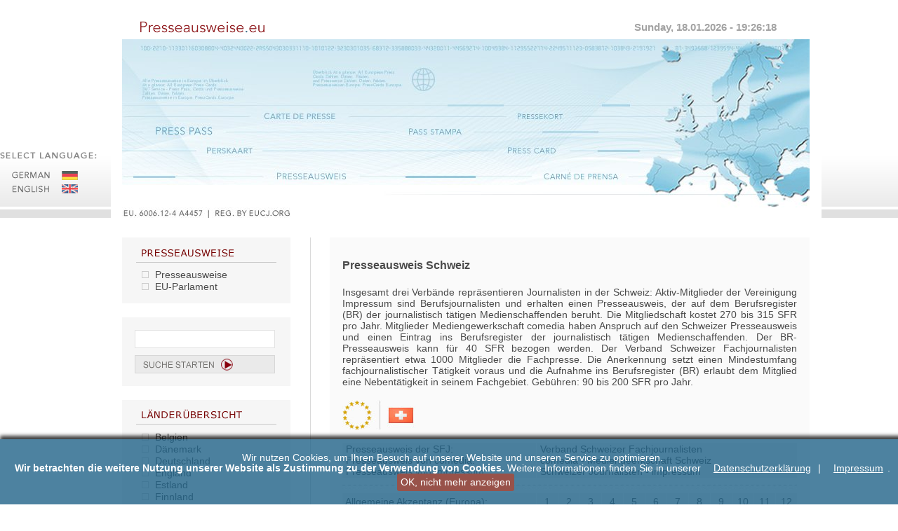

--- FILE ---
content_type: text/html; charset=UTF-8
request_url: https://www.presseausweise.eu/C25presseausweis-schweiz.html
body_size: 3219
content:
<!DOCTYPE html PUBLIC "-//W3C//DTD XHTML 1.0 Transitional//EN" "http://www.w3.org/TR/xhtml1/DTD/xhtml1-transitional.dtd">
<html xmlns="http://www.w3.org/1999/xhtml" lang="de" xml:lang="de">
<head>
  <link rel="stylesheet" href="design/presseausweise_eu/walter.css" type="text/css" />
  <link rel="stylesheet" href="design/presseausweise_eu/design.css" type="text/css" />
  <meta http-equiv="Content-Type" content="text/html; charset=utf-8" />
  <link rel="shortcut icon" type="image/x-icon" href="design/presseausweise_eu/design_pics/favicon.ico" />
  <script src="design/presseausweise_eu/timer.js" type="text/javascript">
  </script>
<title>Presseausweise.EU - Presseausweis Schweiz - International PressCard</title>
<meta name="description" content="DVPJ Presseausweis beantragen - Online Antrag Presseausweise für Journalisten, Quereinsteiger, Reporter und Pressefotografen. Presseausweis Schweiz kostenlos. DVPJ Mitgliedschaft ab 36 Euro Jahresbeitrag mit vielen weiteren Leistungen ohne Aufpreis und Extrakosten.">
<meta name="keywords" content="Presseausweis, beantragen, DVPJ, Antrag, Online, Journalisten, Reporter, Pressefotografen, DVPJ-Mitgliedschaft, Jahresbeitrag">
<meta name="keywords" lang="en" content="international presscard, presspass, presscards, presskort">
<meta name="robots" content="follow">
<meta name="robots" content="index">
<meta name="robots" content="all"></head>
<body onload="javascript:update_date()">
  <map name="language_map" id="lang_map">
    <area shape="rect" coords="3,23,135,43" href="index.php" alt="" />
    <area shape="rect" coords="3,43,135,59" href="http://www.presscards.eu" alt="" />
  </map>
<table style="margin-left:auto; margin-right:auto; border-collapse:collapse; border-spacing:0px">
<tr>
  <td style="width:150px; vertical-align:top; text-align:center; padding:0px; margin:0px">
    <img src="design/presseausweise_eu/design_pics/language.png" style="margin-top:217px; margin-right:20px" usemap="#language_map" alt="" />
  </td>
  <td style="width:25px; vertical-align:top; text-align:center; background-color:#ffffff; padding:0px; margin:0px">
  </td>
  <td style="width:980px; vertical-align:top; margin:0px; padding:0px">
    <div style="width:980px; height:56px; width:980px; margin:0px; padding:0px">
      <div class="page_clock" id="page_clock">
        &nbsp;
      </div>
      <img src="design/presseausweise_eu/design_pics/header_text_left.png" style="margin-top:30px; margin-left:26px" alt="" />
    </div>
    <div style="width:980px; height:255px; width:980px; background-image:url('design/presseausweise_eu/design_pics/header.jpg'); margin:0px; padding:0px">
    </div>
    <div style="height:28px">&nbsp;</div>
    <table style="width:980px; margin-left:auto; margin-right:auto; border-collapse:collapse; border-spacing:0px; margin:0px; padding:0px">
      <tr>
        <td style="width:242px; vertical-align:top; padding:0px; margin:0px">
          <div>
                <div class="sub_menu_div_top">
<img src="design/presseausweise_eu/design_pics/menu_presseausweise.png" alt="" />
    </div>

    <div class="sub_menu_div">
      <div class="sub_menu_icon">
        <img src="design/presseausweise_eu/design_pics/icon_navigation.png" class="sub_menu_icon" alt="" />
      </div>
      <div class="sub_menu_link">
         <a class="sub_menu_link" href="C2home.html">Presseausweise</a>
      </div>
    </div>
    <div class="sub_menu_div">
      <div class="sub_menu_icon">
        <img src="design/presseausweise_eu/design_pics/icon_navigation.png" class="sub_menu_icon" alt="" />
      </div>
      <div class="sub_menu_link">
         <a class="sub_menu_link" href="C3presseausweise.html">EU-Parlament</a>
      </div>
    </div>
<div class="sub_menu_div_end">&nbsp;</div>
<div style="height:20px">&nbsp;</div>
<div class="sub_menu_div_search">
  <div style="margin-left:18px">
    <div style="height:18px"></div>
    <form method="post" action="" style="margin:0px; padding:0px">
      <input type="hidden" name="page" value="search" /><input type="hidden" name="action" value="act_search" />
      <input type="text" name="query_string" value="" style="width:194px; border:1px solid #e2e2e2; margin:0px; padding:2px; height:18px; padding-top:4px" />
      <input type="image" src="design/presseausweise_eu/design_pics/search_button.png" style="margin-top:10px" />
    </form>
    <div style="height:18px"></div>
  </div>
</div>
<div style="height:20px">&nbsp;</div>
    <div class="sub_menu_div_top">
<img src="design/presseausweise_eu/design_pics/menu_laenderuebersicht.png" alt="" />
    </div>

    <div class="sub_menu_div">
      <div class="sub_menu_icon">
        <img src="design/presseausweise_eu/design_pics/icon_navigation.png" class="sub_menu_icon" alt="" />
      </div>
      <div class="sub_menu_link">
         <a class="sub_menu_link" href="C5presseausweis-belgien.html">Belgien</a>
      </div>
    </div>
    <div class="sub_menu_div">
      <div class="sub_menu_icon">
        <img src="design/presseausweise_eu/design_pics/icon_navigation.png" class="sub_menu_icon" alt="" />
      </div>
      <div class="sub_menu_link">
         <a class="sub_menu_link" href="C6presseausweis-dansk.html">Dänemark</a>
      </div>
    </div>
    <div class="sub_menu_div">
      <div class="sub_menu_icon">
        <img src="design/presseausweise_eu/design_pics/icon_navigation.png" class="sub_menu_icon" alt="" />
      </div>
      <div class="sub_menu_link">
         <a class="sub_menu_link" href="C7presseausweis-deutschland.html">Deutschland </a>
      </div>
    </div>
    <div class="sub_menu_div">
      <div class="sub_menu_icon">
        <img src="design/presseausweise_eu/design_pics/icon_navigation.png" class="sub_menu_icon" alt="" />
      </div>
      <div class="sub_menu_link">
         <a class="sub_menu_link" href="C8presseausweis-england.html">England</a>
      </div>
    </div>
    <div class="sub_menu_div">
      <div class="sub_menu_icon">
        <img src="design/presseausweise_eu/design_pics/icon_navigation.png" class="sub_menu_icon" alt="" />
      </div>
      <div class="sub_menu_link">
         <a class="sub_menu_link" href="C9presseausweis-estland.html">Estland</a>
      </div>
    </div>
    <div class="sub_menu_div">
      <div class="sub_menu_icon">
        <img src="design/presseausweise_eu/design_pics/icon_navigation.png" class="sub_menu_icon" alt="" />
      </div>
      <div class="sub_menu_link">
         <a class="sub_menu_link" href="C10presseausweis-finnland.html">Finnland</a>
      </div>
    </div>
    <div class="sub_menu_div">
      <div class="sub_menu_icon">
        <img src="design/presseausweise_eu/design_pics/icon_navigation.png" class="sub_menu_icon" alt="" />
      </div>
      <div class="sub_menu_link">
         <a class="sub_menu_link" href="C11presseausweis-frankreich.html">Frankreich</a>
      </div>
    </div>
    <div class="sub_menu_div">
      <div class="sub_menu_icon">
        <img src="design/presseausweise_eu/design_pics/icon_navigation.png" class="sub_menu_icon" alt="" />
      </div>
      <div class="sub_menu_link">
         <a class="sub_menu_link" href="C12presseausweis-griechenland.html">Griechenland</a>
      </div>
    </div>
    <div class="sub_menu_div">
      <div class="sub_menu_icon">
        <img src="design/presseausweise_eu/design_pics/icon_navigation.png" class="sub_menu_icon" alt="" />
      </div>
      <div class="sub_menu_link">
         <a class="sub_menu_link" href="C13presseausweis-irland.html">Irland</a>
      </div>
    </div>
    <div class="sub_menu_div">
      <div class="sub_menu_icon">
        <img src="design/presseausweise_eu/design_pics/icon_navigation.png" class="sub_menu_icon" alt="" />
      </div>
      <div class="sub_menu_link">
         <a class="sub_menu_link" href="C14presseausweis-italien.html">Italien</a>
      </div>
    </div>
    <div class="sub_menu_div">
      <div class="sub_menu_icon">
        <img src="design/presseausweise_eu/design_pics/icon_navigation.png" class="sub_menu_icon" alt="" />
      </div>
      <div class="sub_menu_link">
         <a class="sub_menu_link" href="C15presseausweis-kroatien.html">Kroatien</a>
      </div>
    </div>
    <div class="sub_menu_div">
      <div class="sub_menu_icon">
        <img src="design/presseausweise_eu/design_pics/icon_navigation.png" class="sub_menu_icon" alt="" />
      </div>
      <div class="sub_menu_link">
         <a class="sub_menu_link" href="C16presseausweis-liechtenstein.html">Liechtenstein</a>
      </div>
    </div>
    <div class="sub_menu_div">
      <div class="sub_menu_icon">
        <img src="design/presseausweise_eu/design_pics/icon_navigation.png" class="sub_menu_icon" alt="" />
      </div>
      <div class="sub_menu_link">
         <a class="sub_menu_link" href="C17presseausweis-litauen.html">Litauen</a>
      </div>
    </div>
    <div class="sub_menu_div">
      <div class="sub_menu_icon">
        <img src="design/presseausweise_eu/design_pics/icon_navigation.png" class="sub_menu_icon" alt="" />
      </div>
      <div class="sub_menu_link">
         <a class="sub_menu_link" href="C18presseausweis-luxemburg.html">Luxemburg</a>
      </div>
    </div>
    <div class="sub_menu_div">
      <div class="sub_menu_icon">
        <img src="design/presseausweise_eu/design_pics/icon_navigation.png" class="sub_menu_icon" alt="" />
      </div>
      <div class="sub_menu_link">
         <a class="sub_menu_link" href="C19presseausweis-niederlande.html">Niederlande</a>
      </div>
    </div>
    <div class="sub_menu_div">
      <div class="sub_menu_icon">
        <img src="design/presseausweise_eu/design_pics/icon_navigation.png" class="sub_menu_icon" alt="" />
      </div>
      <div class="sub_menu_link">
         <a class="sub_menu_link" href="C20presseausweis-norwegen.html">Norwegen</a>
      </div>
    </div>
    <div class="sub_menu_div">
      <div class="sub_menu_icon">
        <img src="design/presseausweise_eu/design_pics/icon_navigation.png" class="sub_menu_icon" alt="" />
      </div>
      <div class="sub_menu_link">
         <a class="sub_menu_link" href="C21presseausweis-polen.html">Polen</a>
      </div>
    </div>
    <div class="sub_menu_div">
      <div class="sub_menu_icon">
        <img src="design/presseausweise_eu/design_pics/icon_navigation.png" class="sub_menu_icon" alt="" />
      </div>
      <div class="sub_menu_link">
         <a class="sub_menu_link" href="C22presseausweis-portugal.html">Portugal</a>
      </div>
    </div>
    <div class="sub_menu_div">
      <div class="sub_menu_icon">
        <img src="design/presseausweise_eu/design_pics/icon_navigation.png" class="sub_menu_icon" alt="" />
      </div>
      <div class="sub_menu_link">
         <a class="sub_menu_link" href="C23presseausweis-austria.html">Österreich</a>
      </div>
    </div>
    <div class="sub_menu_div">
      <div class="sub_menu_icon">
        <img src="design/presseausweise_eu/design_pics/icon_navigation.png" class="sub_menu_icon" alt="" />
      </div>
      <div class="sub_menu_link">
         <a class="sub_menu_link" href="C24presseausweis-schweden.html">Schweden</a>
      </div>
    </div>
    <div class="sub_menu_div">
      <div class="sub_menu_icon">
        <img src="design/presseausweise_eu/design_pics/icon_navigation.png" class="sub_menu_icon" alt="" />
      </div>
      <div class="sub_menu_link">
         <a class="sub_menu_link_active" href="C25presseausweis-schweiz.html">Schweiz</a>
      </div>
    </div>
    <div class="sub_menu_div">
      <div class="sub_menu_icon">
        <img src="design/presseausweise_eu/design_pics/icon_navigation.png" class="sub_menu_icon" alt="" />
      </div>
      <div class="sub_menu_link">
         <a class="sub_menu_link" href="C26presseausweis-slowakei.html">Slowakei</a>
      </div>
    </div>
    <div class="sub_menu_div">
      <div class="sub_menu_icon">
        <img src="design/presseausweise_eu/design_pics/icon_navigation.png" class="sub_menu_icon" alt="" />
      </div>
      <div class="sub_menu_link">
         <a class="sub_menu_link" href="C27presseausweis-spanien.html">Spanien</a>
      </div>
    </div>
    <div class="sub_menu_div">
      <div class="sub_menu_icon">
        <img src="design/presseausweise_eu/design_pics/icon_navigation.png" class="sub_menu_icon" alt="" />
      </div>
      <div class="sub_menu_link">
         <a class="sub_menu_link" href="C28presseausweis-tschechien.html">Tschechien</a>
      </div>
    </div>
    <div class="sub_menu_div">
      <div class="sub_menu_icon">
        <img src="design/presseausweise_eu/design_pics/icon_navigation.png" class="sub_menu_icon" alt="" />
      </div>
      <div class="sub_menu_link">
         <a class="sub_menu_link" href="C29presseausweis-tuerkei.html">Türkei</a>
      </div>
    </div>
    <div class="sub_menu_div">
      <div class="sub_menu_icon">
        <img src="design/presseausweise_eu/design_pics/icon_navigation.png" class="sub_menu_icon" alt="" />
      </div>
      <div class="sub_menu_link">
         <a class="sub_menu_link" href="C30presseausweis-ungarn.html">Ungarn</a>
      </div>
    </div>
    <div class="sub_menu_div">
      <div class="sub_menu_icon">
        <img src="design/presseausweise_eu/design_pics/icon_navigation.png" class="sub_menu_icon" alt="" />
      </div>
      <div class="sub_menu_link">
         <a class="sub_menu_link" href="C31presseausweis-international.html">EU-Presseausweise</a>
      </div>
    </div><div class="sub_menu_div_end">&nbsp;</div><div style="height:20px">&nbsp;</div>    <div class="sub_menu_div_top">
<img src="design/presseausweise_eu/design_pics/menu_service_und_info.png" alt="" />
    </div>

    <div class="sub_menu_div">
      <div class="sub_menu_icon">
        <img src="design/presseausweise_eu/design_pics/icon_navigation.png" class="sub_menu_icon" alt="" />
      </div>
      <div class="sub_menu_link">
         <a class="sub_menu_link" href="C33wertlose-presseausweise.html">Presseausweise ohne Wert</a>
      </div>
    </div>
    <div class="sub_menu_div">
      <div class="sub_menu_icon">
        <img src="design/presseausweise_eu/design_pics/icon_navigation.png" class="sub_menu_icon" alt="" />
      </div>
      <div class="sub_menu_link">
         <a class="sub_menu_link" href="index.php?page=sitemap&amp;menu_point=34">Sitemap</a>
      </div>
    </div>
    <div class="sub_menu_div">
      <div class="sub_menu_icon">
        <img src="design/presseausweise_eu/design_pics/icon_navigation.png" class="sub_menu_icon" alt="" />
      </div>
      <div class="sub_menu_link">
         <a class="sub_menu_link" href="C35kontakt.html">Kontakt</a>
      </div>
    </div>
    <div class="sub_menu_div">
      <div class="sub_menu_icon">
        <img src="design/presseausweise_eu/design_pics/icon_navigation.png" class="sub_menu_icon" alt="" />
      </div>
      <div class="sub_menu_link">
         <a class="sub_menu_link" href="C36impressum.html">Impressum</a>
      </div>
    </div>
    <div class="sub_menu_div">
      <div class="sub_menu_icon">
        <img src="design/presseausweise_eu/design_pics/icon_navigation.png" class="sub_menu_icon" alt="" />
      </div>
      <div class="sub_menu_link">
         <a class="sub_menu_link" href="C37nutzung.html">Nutzungsbedingungen</a>
      </div>
    </div><div class="sub_menu_div_end">&nbsp;</div>
          </div>
        </td>
        <td style="width:27px; border-right:1px solid #d9d9d9; padding:0px; margin:0px"></td>
        <td style="width:27px; padding:0px; margin:0px"></td>
        <td style="vertical-align:top; padding:0px; margin:0px; width:684px">
         <div style="background-color:#fafafa">
           <div style="height:11px"></div>
           <div style="margin-left:15px; margin-right:15px">
             <style type="text/css">
<!--
.Stil17 {font-family: Arial;
	font-size: 14px;
	color: #4A4A4A;
}
.Stil20 {font-family: Arial;
	font-size: 16px;
	color: #4A4A4A; font-weight: bold;
}
.Stil21 {font-family: Arial; font-size: 14px; color: #D7D7D7; }
-->
</style>  
<table width="650" border="0" align="center" cellpadding="1" cellspacing="0">
  <tr>
    <td class="Stil17"><h1><span class="Stil20">Presseausweis Schweiz </span></h1></td>
  </tr>
  <tr>
    <td class="Stil17"><div align="justify">Insgesamt drei Verb&auml;nde repr&auml;sentieren Journalisten in der Schweiz: Aktiv-Mitglieder der Vereinigung Impressum sind Berufsjournalisten und erhalten einen Presseausweis, der auf dem Berufsregister (BR) der journalistisch t&auml;tigen Medienschaffenden  beruht. Die Mitgliedschaft kostet  270 bis 315 SFR pro Jahr. Mitglieder Mediengewerkschaft comedia haben Anspruch auf den Schweizer Presseausweis und einen Eintrag ins Berufsregister der journalistisch t&auml;tigen Medienschaffenden. Der BR-Presseausweis kann f&uuml;r  40 SFR  bezogen werden. Der Verband Schweizer Fachjournalisten repr&auml;sentiert etwa 1000 Mitglieder die Fachpresse. Die Anerkennung  setzt einen Mindestumfang fachjournalistischer T&auml;tigkeit voraus und die Aufnahme ins Berufsregister (BR) erlaubt dem Mitglied eine Nebent&auml;tigkeit in seinem Fachgebiet. Geb&uuml;hren: 90 bis 200 SFR pro Jahr.</div></td>
  </tr>
</table>
<br />
<table width="650" border="0" align="center" cellpadding="1" cellspacing="0">
  <tr>
    <td class="Stil17"><img src="data/webdata/images/x_schweiz.jpg" alt="Presseausweis Europa" width="106" height="43" /></td>
  </tr>
</table>
<br />
<table width="650" border="0" align="center" cellpadding="1" cellspacing="1">
  <tr>
    <td width="274" height="22" bgcolor="#EEEEEE" class="Stil17">&nbsp;Presseausweis der SFJ: <br />
    &nbsp;Presseausweis von comedia:<br />
    &nbsp;Presseausweis von Impressum<br /></td>
    <td height="22" bgcolor="#EEEEEE" class="Stil17">&nbsp;Verband Schweizer Fachjournalisten<br />
    &nbsp;comedia - Mediengeerkschaft Schweiz <br />
    &nbsp;Schweizer Journalisten - impressum </td>
  </tr>
</table>
<div align="center"><img src="data/webdata/images/line_1.jpg" alt="line" width="648" height="20" /></div>
<table width="650" border="0" align="center" cellpadding="1" cellspacing="1">
  <tr>
    <td width="274" height="22" bgcolor="#EEEEEE" class="Stil17">&nbsp;Allgemeine Akzeptanz (Europa): </td>
    <td width="28" height="22" bgcolor="#EEEEEE" class="Stil17"><div align="center">1</div></td>
    <td width="28" height="22" bgcolor="#EEEEEE" class="Stil17"><div align="center">2</div></td>
    <td width="28" height="22" bgcolor="#EEEEEE" class="Stil17"><div align="center">3</div></td>
    <td width="28" height="22" bgcolor="#EEEEEE" class="Stil17"><div align="center">4</div></td>
    <td width="28" height="22" bgcolor="#EEEEEE" class="Stil17"><div align="center">5</div></td>
    <td width="28" height="22" bgcolor="#EEEEEE" class="Stil17"><div align="center">6</div></td>
    <td width="28" height="22" bgcolor="#EEEEEE" class="Stil17"><div align="center">7</div></td>
    <td width="28" height="22" bgcolor="#EEEEEE" class="Stil17"><div align="center">8</div></td>
    <td width="28" height="22" bgcolor="#EEEEEE" class="Stil17"><div align="center">9</div></td>
    <td width="28" height="22" bgcolor="#EEEEEE" class="Stil17"><div align="center">10</div></td>
    <td width="28" height="22" bgcolor="#EEEEEE" class="Stil17"><div align="center">11</div></td>
    <td width="28" height="22" bgcolor="#EEEEEE" class="Stil17"><div align="center">12</div></td>
  </tr>
  <tr>
    <td height="22" bgcolor="#FAF8FA" class="Stil17">&nbsp;</td>
    <td height="22" bgcolor="#EEEEEE" class="Stil17">&nbsp;</td>
    <td height="22" bgcolor="#EEEEEE" class="Stil17">&nbsp;</td>
    <td height="22" bgcolor="#EEEEEE" class="Stil17">&nbsp;</td>
    <td height="22" bgcolor="#EEEEEE" class="Stil17">&nbsp;</td>
    <td height="22" bgcolor="#EEEEEE" class="Stil17">&nbsp;</td>
    <td height="22" bgcolor="#EEEEEE" class="Stil21">&nbsp;</td>
    <td height="22" bgcolor="#EEEEEE" class="Stil21">&nbsp;</td>
    <td height="22" bgcolor="#EEEEEE" class="Stil17">&nbsp;</td>
    <td height="22" bgcolor="#EEEEEE" class="Stil17">&nbsp;</td>
    <td height="22" bgcolor="#D7D7D7" class="Stil17">&nbsp;</td>
    <td height="22" bgcolor="#D7D7D7" class="Stil17">&nbsp;</td>
    <td height="22" bgcolor="#EEEEEE" class="Stil17">&nbsp;</td>
  </tr>
</table>
<div align="center"><img src="data/webdata/images/line_1.jpg" alt="line" width="648" height="20" /></div>
<table width="650" border="0" align="center" cellpadding="1" cellspacing="1">
  <tr>
    <td width="274" height="22" bgcolor="#EEEEEE" class="Stil17">&nbsp;Kosten-/Nutzen-Parameter: </td>
    <td width="28" height="22" bgcolor="#EEEEEE" class="Stil17"><div align="center">1</div></td>
    <td width="28" height="22" bgcolor="#EEEEEE" class="Stil17"><div align="center">2</div></td>
    <td width="28" height="22" bgcolor="#EEEEEE" class="Stil17"><div align="center">3</div></td>
    <td width="28" height="22" bgcolor="#EEEEEE" class="Stil17"><div align="center">4</div></td>
    <td width="28" height="22" bgcolor="#EEEEEE" class="Stil17"><div align="center">5</div></td>
    <td width="28" height="22" bgcolor="#EEEEEE" class="Stil17"><div align="center">6</div></td>
    <td width="28" height="22" bgcolor="#EEEEEE" class="Stil17"><div align="center">7</div></td>
    <td width="28" height="22" bgcolor="#EEEEEE" class="Stil17"><div align="center">8</div></td>
    <td width="28" height="22" bgcolor="#EEEEEE" class="Stil17"><div align="center">9</div></td>
    <td width="28" height="22" bgcolor="#EEEEEE" class="Stil17"><div align="center">10</div></td>
    <td width="28" height="22" bgcolor="#EEEEEE" class="Stil17"><div align="center">11</div></td>
    <td width="28" height="22" bgcolor="#EEEEEE" class="Stil17"><div align="center">12</div></td>
  </tr>
  <tr>
    <td height="22" bgcolor="#FAFAFA" class="Stil17">&nbsp;</td>
    <td height="22" bgcolor="#EEEEEE" class="Stil17">&nbsp;</td>
    <td height="22" bgcolor="#EEEEEE" class="Stil17">&nbsp;</td>
    <td height="22" bgcolor="#EEEEEE" class="Stil17">&nbsp;</td>
    <td height="22" bgcolor="#EEEEEE" class="Stil17">&nbsp;</td>
    <td height="22" bgcolor="#EEEEEE" class="Stil17">&nbsp;</td>
    <td height="22" bgcolor="#EEEEEE" class="Stil17">&nbsp;</td>
    <td height="22" bgcolor="#EEEEEE" class="Stil17">&nbsp;</td>
    <td height="22" bgcolor="#EEEEEE" class="Stil17">&nbsp;</td>
    <td height="22" bgcolor="#EEEEEE" class="Stil17">&nbsp;</td>
    <td height="22" bgcolor="#D7D7D7" class="Stil17">&nbsp;</td>
    <td height="22" bgcolor="#D7D7D7" class="Stil17">&nbsp;</td>
    <td height="22" bgcolor="#EEEEEE" class="Stil17">&nbsp;</td>
  </tr>
</table>
<div align="center"><img src="data/webdata/images/line_1.jpg" alt="line" width="648" height="20" /></div>
<table width="650" border="0" align="center" cellpadding="1" cellspacing="1">
  <tr>
    <td width="274" height="22" valign="top" bgcolor="#EEEEEE" class="Stil17">&nbsp;Voraussetzungen: </td>
    <td height="22" bgcolor="#EEEEEE" class="Stil17">&nbsp;Die Vergabe von Presseausweisen erfolgt auf Grundlage &nbsp;der Reglements der jeweiligen Verb&auml;nde (keine &nbsp;einheitlichen Vergabekriterien der drei Verb&auml;nde) </td>
  </tr>
</table>
<div align="center"><img src="data/webdata/images/line_1.jpg" alt="line" width="648" height="20" /></div>
<table width="650" border="0" align="center" cellpadding="1" cellspacing="1">
  <tr>
    <td width="274" height="22" valign="top" bgcolor="#EEEEEE" class="Stil17">&nbsp;Nebenberufliche Journalisten: </td>
    <td height="22" bgcolor="#EEEEEE" class="Stil17">&nbsp;Freiberufliche Journalisten m&uuml;ssen den Nachweis &uuml;ber &nbsp;die journalistischen T&auml;tigkeit f&uuml;hren (Mindestumfang). </td>
  </tr>
</table>
<div align="center"><img src="data/webdata/images/line_1.jpg" alt="line" width="648" height="20" /></div>
<table width="650" border="0" align="center" cellpadding="1" cellspacing="1">
  <tr>
    <td width="274" height="22" bgcolor="#EEEEEE" class="Stil17">&nbsp;Presseausweis der SFJ: <br />
&nbsp;Presseausweis von comedia:<br />
&nbsp;Presseausweis von Impressum: </td>
    <td width="366" height="22" bgcolor="#EEEEEE" class="Stil17">&nbsp;<a href="http://www.sfj-ajs.ch" target="_blank">Link zum Anbieter</a> <br />
    &nbsp;<a href="http://www.comedia.ch" target="_blank">Link zum Anbieter</a>&nbsp; <br />
    &nbsp;<a href="http://www.impressum.ch" target="_blank">Link zur CCIJP</a>&nbsp; </td>
  </tr>
</table>
<div align="center"><img src="data/webdata/images/line_1.jpg" alt="line" width="648" height="20" /></div>
<table width="650" border="0" align="center" cellpadding="1" cellspacing="1">
  <tr>
    <td width="274" height="22" bgcolor="#EEEEEE" class="Stil17">&nbsp;Andere Presseausweise: </td>
    <td width="248" height="22" bgcolor="#EEEEEE" class="Stil17">&nbsp;Anbieter mit hoher Akzeptanz:</td>
    <td width="118" height="22" bgcolor="#EEEEEE" class="Stil17">&nbsp;Empfehlung:</td>
  </tr>
  <tr>
    <td height="22" valign="top" bgcolor="#FAFAFA" class="Stil17">&nbsp;</td>
    <td height="22" bgcolor="#EEEEEE" class="Stil17">&nbsp;<a href="http://www.presseausweis.com" target="_blank">General News Service </a></td>
    <td height="22" bgcolor="#EEEEEE" class="Stil17"><img src="data/webdata/images/stern4.jpg" alt="Berwertung" width="78" height="15" /></td>
  </tr>
  <tr>
    <td height="22" valign="top" bgcolor="#EEEEEE" class="Stil17">&nbsp;Arbeiten in Krisengebieten: </td>
    <td height="22" bgcolor="#EEEEEE" class="Stil17">&nbsp;<a href="http://www.pressepass.com" target="_blank">Correspondance  Journalistique</a></td>
    <td height="22" bgcolor="#EEEEEE" class="Stil17"><img src="data/webdata/images/stern5.jpg" alt="Berwertung" width="78" height="15" /></td>
  </tr>
</table>
<div align="center"><img src="data/webdata/images/line_1.jpg" alt="line" width="648" height="20" /></div>
<table width="650" border="0" align="center" cellpadding="1" cellspacing="1">
  <tr>
    <td width="274" height="22" valign="top" bgcolor="#EEEEEE" class="Stil17">&nbsp;Alternative - Redaktionsausweis: </td>
    <td width="248" height="22" bgcolor="#EEEEEE" class="Stil17">&nbsp;<a href="http://www.european-news-agency.de" target="_blank">European News Agency</a></td>
    <td width="118" height="22" bgcolor="#EEEEEE" class="Stil17"><img src="data/webdata/images/stern4.jpg" alt="Bewertung" width="78" height="15" /></td>
  </tr>
</table>
<div align="center"><span class="Stil17"><img src="data/webdata/images/line_1.jpg" alt="line" width="650" height="20" align="middle" /></span></div>
<table width="650" border="0" align="center" cellpadding="1" cellspacing="1">
  <tr>
    <td width="274" height="22" bgcolor="#EEEEEE" class="Stil17">&nbsp;EUCJ Confirmation-ID: </td>
    <td width="248" height="22" bgcolor="#EEEEEE" class="Stil17">&nbsp;C-22-144/A334</td>
    <td width="118" bgcolor="#EEEEEE" class="Stil17">&nbsp;AZ-22.V.6723.1</td>
  </tr>
  <tr>
    <td height="85" bgcolor="#FAFAFA" class="Stil17">&nbsp;</td>
    <td height="85" class="Stil17">&nbsp;<img src="data/webdata/images/eucj_2.jpg" alt="EUCJ" width="70" height="70" /></td>
    <td bgcolor="#EEEEEE" class="Stil17">&nbsp;</td>
  </tr>
</table>
<br />
<br />
<br />
<br />
<br />
<br />
<br />
<br />
<table width="650" border="0" align="center" cellpadding="1" cellspacing="0">
  <tr>
    <td class="Stil17"><img src="data/webdata/images/line_1.jpg" alt="line" width="650" height="20" align="middle" /></td>
  </tr>
</table>
<table width="650" border="0" align="center" cellpadding="1" cellspacing="0">
  <tr>
    <td class="Stil17"><div align="left">Angaben ohne Gew&auml;hr. Irrtum vorbehalten.</div></td>
  </tr>
</table>
<br />
<br />
<br />
<br />
<br />
<br />
<br />

           </div>
           <div style="height:15px"></div>
         </div>
        </td>
      </tr>
    </table>
	<br />
	<br />
    <div style="width:980px; height:113px; width:980px; background-image:url('design/presseausweise_eu/design_pics/footer.jpg'); margin:0px; padding:0px">
    </div>
  </td>
  <td style="width:25px; vertical-align:top; text-align:center; background-color:#ffffff; padding:0px; margin:0px">
  </td>
  <td style="width:150px; vertical-align:top; padding:0px; margin:0px">
  </td>
</tr>
</table>
<br />
<script type="text/javascript" src="design/presseausweise_eu/jquery.js"></script>
<script type="text/javascript" src="design/presseausweise_eu/jquery.cookiebar.js"></script>
<script type="text/javascript" src="design/presseausweise_eu/custom.js"></script>
</body>
</html>


--- FILE ---
content_type: text/css
request_url: https://www.presseausweise.eu/design/presseausweise_eu/walter.css
body_size: -27
content:

body
{
	font-family: Verdana;
	font-size: 11px;
	color: #333333;
}


--- FILE ---
content_type: text/css
request_url: https://www.presseausweise.eu/design/presseausweise_eu/design.css
body_size: 615
content:
body
{
	margin-left: 0px;
	margin-top: 0px;
	background-color:#ffffff;
	background-image:url('design_pics/background.png');
	background-repeat:repeat-x;
}

img
{
	border:none;
}

ul,ol
{
	margin-left:0px; padding:0px;
	margin:0px;
}
li
{
	margin-left:35px; padding:0px;
}


.page_clock
{
	float:right;
	font-family:arial, helvetica;
	margin-top:30px;
	color:#A3A3A3;
	font-size:15px;
	font-weight:bold;
	width:250px;
	text-align:left;
}

.param_error
{
	color:#ff0000;
}

.sub_menu_div_search
{
	background-color:#f6f6f6;
	width:240px;
}


.sub_menu_div_top
{
	background-color:#f6f6f6;
	width:240px;
	height:45px;
}


.sub_menu_div
{
	background-color:#f6f6f6;
	width:240px;
	height:17px;
}

div.sub_menu_icon
{
	margin:0px;
	padding:0px;
	float:left;
	height:17px;
}

img.sub_menu_icon
{
	margin-left:28px;
	margin-top:3px;
	margin-right:9px;
}

div.sub_menu_link
{
	margin:0px;
	padding:0px;
	height:17px;
}

.sub_menu_div_end
{
	background-color:#f6f6f6;
	width:240px;
	height:15px;
}

a.sub_menu_link, a.sub_menu_link:visited, a.sub_menu_link:active, a.sub_menu_link:focus, a.sub_menu_link:link
{
	color:#4A4A4A;
	font-family:arial, verdana;
	font-size:14px;
	text-decoration:none;
}

a.sub_menu_link:hover
{
	color:#000000;
	font-family:arial, verdana;
	font-size:14px;
	text-decoration:none;
}

a.sub_menu_link_active, a.sub_menu_link_active:visited, a.sub_menu_link_active:active, a.sub_menu_link_active:focus, a.sub_menu_link_active:link, a.sub_menu_link:hover
{
	color:#000000;
	font-family:arial, verdana;
	font-size:14px;
	text-decoration:none;
}

body
{
	font-family:arial;
	font-size:14px;
}

a, a:visited, a:active, a:focus, a:link
{
	color:#619BCB;
	text-decoration:underline;
}

a:hover
{
	color:#000000;
	text-decoration:underline;
}


/* cookie-bar
-------------------------------------------------- */

#cookie-bar {
    line-height: 15px;
    color: #fff;
    text-align: center;
    padding: 5px;
    position: fixed;
    bottom: 0;
    width: 100%;
    z-index: 9999999999999;

    font-family: Tahoma,Arial,Helvetica;
    
	background: rgba(33,99,137,0.8);
	-webkit-box-shadow: 0px -5px 5px 0px rgba(0,0,0,0.75);
	-moz-box-shadow: 0px -5px 5px 0px rgba(0,0,0,0.75);
	box-shadow: 0px -5px 5px 0px rgba(0,0,0,0.75);

}

#cookie-bar p{
    font-size: 14px !important;
}

#cookie-bar a {
    color: #fff;
    display: inline-block;
    border-radius: 3px;
    text-decoration: underline;
    padding: 0 6px;
    margin-left: 8px;
}

#cookie-bar a:hover{
    text-decoration: underline;
    color: #fff;
}

#cookie-bar .cb-enable{
    text-decoration: none;
}

#cookie-bar .cb-enable,
#cookie-bar .cb-enable:hover{
    background: #98524a;
    color: #ffffff !important;
    text-decoration: none !important;
    padding: 5px;
} 


--- FILE ---
content_type: application/javascript
request_url: https://www.presseausweise.eu/design/presseausweise_eu/timer.js
body_size: 268
content:
var x = 1;
function update_date()
{
	var zeit = new Date();
	var hours = zeit.getHours();
	var minutes = zeit.getMinutes();
	var seconds = zeit.getSeconds();

	var year = zeit.getFullYear();
	var month = zeit.getMonth()+1;
	var day = zeit.getDate();

	var weekday = zeit.getDay();

	var aweekday=new Array(7);
	aweekday[0] = "Sunday";
	aweekday[1] = "Monday";
	aweekday[2] = "Tuesday";
	aweekday[3] = "Wednesday";
	aweekday[4] = "Thursday";
	aweekday[5] = "Friday";
	aweekday[6] = "Saturday";

	if (hours < 10)		hours = "0" + hours;
	if (minutes < 10)	minutes = "0" + minutes;
	if (seconds < 10)	seconds = "0" + seconds;

	if (month < 10)		month = "0" + month;
	if (day < 10)	day = "0" + day;

	sdate = aweekday[weekday]+', '+day+'.'+month+'.'+year+' - '+hours+":"+minutes+":"+seconds;
	document.getElementById("page_clock").firstChild.data = sdate;
}

window.setInterval("update_date()", 100);


--- FILE ---
content_type: application/javascript
request_url: https://www.presseausweise.eu/design/presseausweise_eu/custom.js
body_size: 241
content:
$(document).ready(function(){

  // cookie alert    
	$.cookieBar({
	  declineButton: false,
	  forceShow: false,
	  acceptOnContinue: true,
	  acceptText: 'OK, nicht mehr anzeigen',
	  message: ' Wir nutzen Cookies, um Ihren Besuch auf unserer Website und unseren Service zu optimieren.<br /><b>Wir betrachten die weitere Nutzung unserer Website als Zustimmung zu der Verwendung von Cookies.</b> Weitere Informationen finden Sie in unserer <a title="Lesen Sie unsere Datenschuterkl&auml;rung" href="/C3datenschutz.html">Datenschutzerkl&auml;rung</a> | <a title="Impressum" href="/C36impressum.html">Impressum</a>.'
	});    

});
